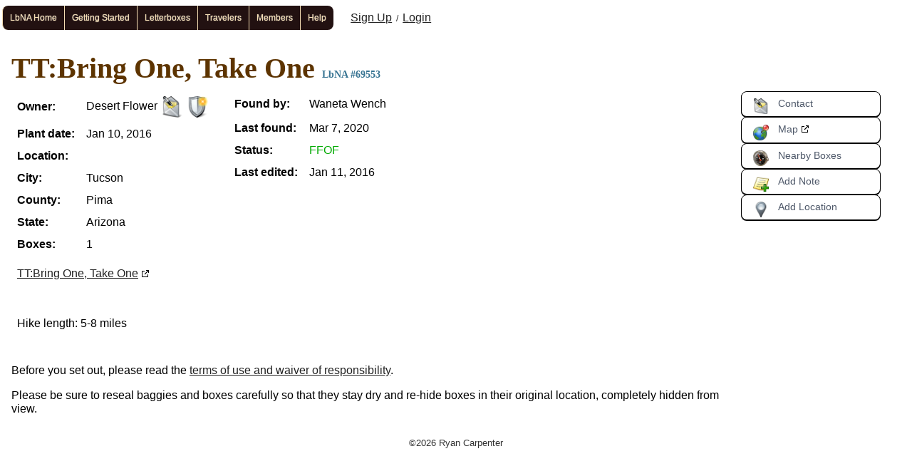

--- FILE ---
content_type: text/html; charset=utf-8
request_url: https://www.letterboxing.org/boxes/view.php?boxId=69553
body_size: 2204
content:
<!DOCTYPE html>
<html lang="en">
<head>
   <title>TT:Bring One, Take One | LbNA</title>
   <meta name="viewport" content="width=device-width, initial-scale=1" />
   <link rel="stylesheet" media="all" href="/css/basic2.css" />
   <link rel="stylesheet" media="all" href="/css/main3.css" />
   <link rel="stylesheet" media="all" href="/css/css3menu1/style.css" />
   <link rel="stylesheet" media="print" href="/css/print.css" />
   <link rel="stylesheet" media="all" href="/css/box2.css" />
   <style media="all">
      
   	body {
	   	font: medium arial, helvetica, verdana, sans-serif;
		   background-color: #fff;
   		margin: 0;
	   	padding: 0;
     }
   
   </style>
   <link rel="canonical" href="https://www.letterboxing.org/boxes/view.php?boxId=69553" />
<script  src="/js/tools/timezone-secure.js"></script>
   <link rel="apple-touch-icon" sizes="180x180" href="/apple-touch-icon.png">
   <meta name="apple-mobile-web-app-title" content="LbNA">
   <meta name="application-name" content="LbNA">
   <meta name="theme-color" content="#ffc022">
</head>

<body>
<header>
   <div id="TopNav">
<ul id="css3menu1" class="topmenu">
<li class="topfirst"><a href="/" style="height:14px;line-height:14px;"><span>LbNA Home</span></a>
<ul>
<li><a href="https://www.atlasquest.com/" target="_blank">AQ Home</a></li>
</ul>
</li>
<li class="topmenu">
<a href="/GettingStarted.php" style="height:14px;line-height:14px;"><span>Getting Started</span></a>
<ul>
<li><a href="/GettingStarted/getstart_finding.htm">Finding Letterboxes</a></li>
<li><a href="/GettingStarted/getstart.htm">Planting Letterboxing</a></li>
<li><a href="/kids/kids2.htm">Letterboxing Kids!</a></li>
<li><a href="/glossary/">Letterboxing Glossary</a></li>
</ul>
</li>
<li class="topmenu">
<a href="/boxes/search/index.php" style="height:14px;line-height:14px;"><span>Letterboxes</span></a>
<ul>
<li><a href="/boxes/search/index.php">Search Clues</a></li>
<li><a href="/boxes/add.php">Add Letterbox</a></li>
<li><a href="/boxes/record-find.php">Record Find/Attempt</a></li>
<li><a href="/boxes/search/by-owner.php">My Letterboxes</a></li>
<li><a href="/boxes/search/reminders.php">My Bookmarked Letterboxes</a></li>
<li><a href="/groups/">My Clue Baskets</a></li>
<li><a href="/boxes/search/found.php">My Found Letterboxes</a></li>
<li><a href="/boxes/search/attempted.php">My Attempted Letterboxes</a></li>
<li><a href="/boxes/search/ignored.php">My Ignored Letterboxes</a></li>
<li><a href="/boxes/search/whats-new.php">New Letterboxes</a></li>
<li><a href="/america.htm">Browse Map</a></li>
<li><a href="/boxes/search/archived.php">Archived Boxes</a></li>
</ul>
</li>
<li class="topmenu">
<a href="/hh/find.php" style="height:14px;line-height:14px;"><span>Travelers</span></a>
<ul>
<li><a href="/hh/find.php">Search Travelers</a></li>
<li><a href="/hh/add.php">Add Traveler</a></li>
<li><a href="/hh/view-by-owner.php">My Travelers</a></li>
</ul>
</li>
<li class="topmenu">
<a href="/members/services.php" style="height:14px;line-height:14px;">Members</a>
<ul>
<li><a href="/members/search.php" style="height:14px;line-height:14px;">Search Members</a></li>
<li><a href="/members/services.php">Member Services</a></li>
</ul>
</li>
<li class="toplast"><a href="/members/help.php" style="height:14px;line-height:14px;"><span>Help</span></a>
<ul>
<li><a href="/members/help.php">Member Help</a></li>
<li><a href="/privacy.php">Privacy Policy</a></li>
<li><a href="/lbna/Letterbox-Info.pdf" class="_blank">Letterbox Insert</a></li>
<li><a href="/policies/">Park Policies</a></li>
<li><a href="/tou.php">Terms of Use &amp; Waiver</a></li>
<li><a href="/ContactWebmasters.php">Contact Webmasters</a></li>
</ul>
</li>
</ul>
<span class="member"><a href="/members/register.php">Sign Up</a> &nbsp;/&nbsp;
<a href="/members/login.php">Login</a></span>
</div>
   </header>

<main id="content">
<h1>TT:Bring One, Take One <span class="boxID">LbNA #69553</span></h1>

<div class="sidebar1 noPrint">
 	<div id="buttonBox">


<a href="/members/contact.php?boxId=69553" class="button" title="Contact owner about this box"><img src="/i/contact/24.png" alt="" width="24" height="24" class="icon" srcset="/i/contact/48.png 2x, /i/contact/96.png 4x" />Contact</a>
<a href="https://maps.google.com/maps?hl=en&amp;rls=en&amp;q=Tucson%2C+AZ&amp;t=m&amp;ie=UTF8" class="button" target="_blank"><img src="/i/map/24.png" alt="" width="24" height="24" class="icon" srcset="/i/map/48.png 2x, /i/map/96.png 4x" />Map</a>
<a href="/boxes/search/near.php?boxId=69553" class="button"><img src="/i/compass/24.png" alt="" width="24" height="24" class="icon" srcset="/i/compass/48.png 2x, /i/compass/96.png 4x" />Nearby Boxes</a>
<a href="/boxes/edit-note.php?boxId=69553" class="button"><img src="/i/note/add/24.png" alt="" width="24" height="24" class="icon" srcset="/i/note/add/48.png 2x, /i/note/add/96.png 4x" />Add Note</a>
<a href="/boxes/set-location.php?boxId=69553" class="button"><img src="/i/location/grey/24.png" alt="" width="24" height="24" class="icon" srcset="/i/location/grey/48.png 2x, /i/location/grey/96.png 4x" />Add Location</a>
</div></div><!-- end .sidebar1 -->

<div class="content">
	<div class="columns">
      					<div class="col1">
      					<table>
      					<tr class="first"><th>Owner:</th><td>Desert Flower
<a href="/members/contact.php?memberId=14783" title="Contact Member"><img src="/i/contact/32.png" alt="Contact" width="32" height="32" class="icon" srcset="/i/contact/64.png 2x, /i/contact/96.png 3x, /i/contact/128.png 4x" /></a> <a href="/donate/"><img src="/i/supporter/platinum/32.png" alt="Platinum" width="32" height="32" title="Platinum Supporter" class="icon" srcset="/i/supporter/platinum/64.png 2x, /i/supporter/platinum/96.png 3x, /i/supporter/platinum/128.png 4x" /></a></td></tr>
<tr><th>Plant date:</th><td>Jan&nbsp;10,&nbsp;2016</td></tr>
<tr><th>Location:</th><td>

</td>
<tr><th>City:</th><td>Tucson</td></tr>
<tr><th>County:</th><td>Pima</td></tr>
<tr><th>State:</th><td>Arizona</td></tr>
<tr><th>Boxes:</th><td>1</td></tr>
</table>
</div>
<div class="col2">
<table>
<tr class="first">
<th>Found by:</th><td>
Waneta Wench
</td></tr>
<tr><th>Last found:</th><td>Mar&nbsp;7,&nbsp;2020</td></tr>
<tr><th>Status:</th><td><span class="green">F</span><span class="green">F</span><span class="green">O</span><span class="green">F</span></td></tr>
<tr><th>Last edited:</th><td>Jan&nbsp;11,&nbsp;2016</td></tr>
</table>
</div>
</div>
<div class="clues">
<div class="block"><a href="https://www.atlasquest.com/showinfo.php?boxId=264201" target="_blank">TT:Bring One, Take One</a></div>
<div class="block"><br /><br />Hike length: 5-8 miles</div>
</div><!-- end .clues-->
<div class="block noPrint"></div>
<div class="footer noPrint">
<p>Before you set out, please read the <a href="/tou.php">terms of use and waiver of responsibility</a>.</p>
<p>Please be sure to reseal baggies and boxes carefully so that they stay dry and re-hide boxes in their original location, completely hidden from view.</p>
</div></div><!-- end .content -->

</main>

<footer>
   <div class="copyright">
      &copy;2026 Ryan Carpenter
   </div>

   </footer>

</body>
</html>
